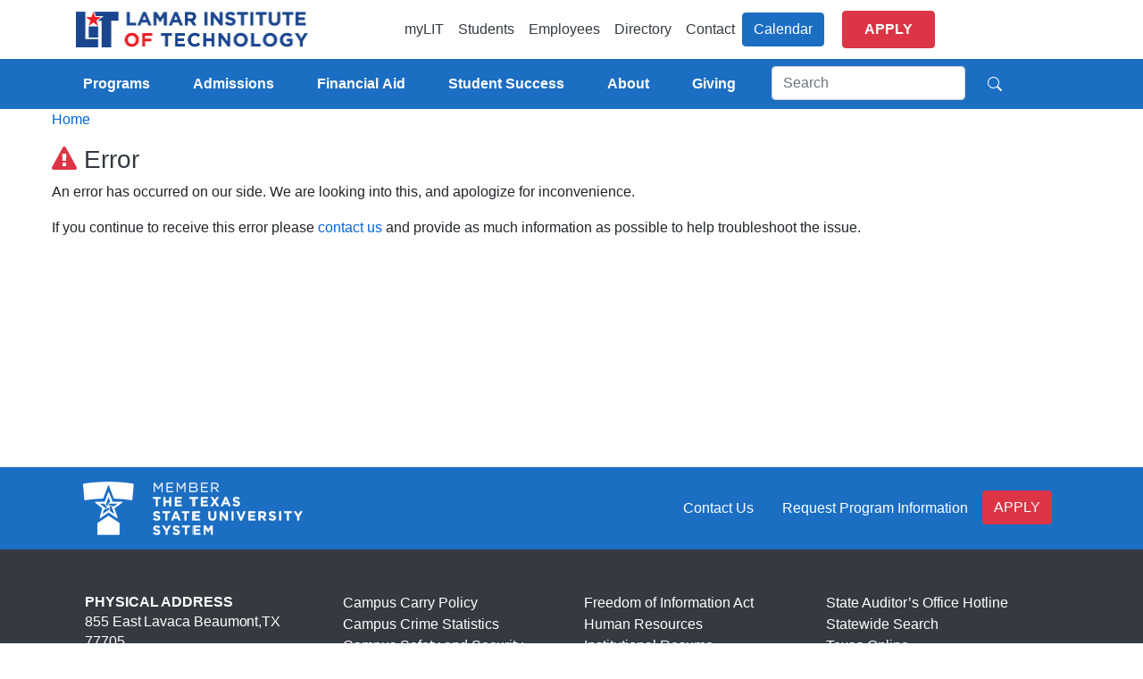

--- FILE ---
content_type: text/html; charset=utf-8
request_url: https://lit.edu/homepage/nknwankwo/ngozi-nwankwo
body_size: 5525
content:
<!DOCTYPE html>
<html lang="en">
<head>

    <meta charset="utf-8" />
    <meta http-equiv="x-ua-compatible" content="ie=edge">
    <meta name="viewport" content="width=device-width, initial-scale=1.0" />
    <title>Error </title>
    <!--stylesheets-->
    <link rel="stylesheet" href="/content/css/bootstrap.min.css" />
    <link rel="stylesheet" href="/content/css/custom.css">
    <link rel="stylesheet" href="/content/css/site-allscreens.css?06072021">
    
    <link rel="stylesheet" href="/content/css/font-awesome/css/font-awesome.min.css">

    <link rel="preconnect" href="https://fonts.gstatic.com">
    <link href="https://fonts.googleapis.com/css2?family=Raleway&display=swap" rel="stylesheet">

    <!-- Google Tag Manager -->
    
    <!-- End Google Tag Manager -->
    
</head>
<body>
    <!-- Test -->
    <!-- Google Tag Manager (noscript) -->
    
    <!-- End Google Tag Manager (noscript) -->
    <!--
        lg:
            logo, quick menu expanded, CTA
            main menu expanded, search
        md:
            logo, quick menu expanded, toggler
            toggler: CTA, main menu, search
        sm:
            logo, toggler
            toggler: CTA, quick menu, main menu, search
    -->

    <header>
        <nav class="navbar navbar-expand-md navbar-light">
            <div class="container">
                <a class="navbar-brand mx-auto" href="/">
                    <img style="min-width:230px; max-width: 260px;" src="/media/LIT/MediaLibrary/logo.png" class="img-fluid brand-logo-img" alt="Lamar Institute of Technology" />
                </a>
                <button class="navbar-toggler" type="button" data-toggle="collapse" data-target="#navbarSupportedContent" aria-controls="navbarSupportedContent" aria-expanded="false" aria-label="Toggle navigation">
                    <span class="navbar-toggler-icon"></span>
                </button>
                <div class="collapse navbar-collapse" id="navbarSupportedContent">
                    <div class="cta-menu cta-menu1 my-2 my-lg-0 mr-0 mr-lg-0 d-md-none">
                        <a href="/academic-calendar" class="btn btn-calendar btn-primary text-white my-2 my-sm-0 mr-3">Calendar</a>
                        <a href="https://www.applytexas.org/" class="btn btn-apply btn-danger text-white text-uppercase font-weight-bold my-2 my-sm-0 px-lg-4 py-lg-2">Apply</a>
                    </div>
                    <ul class="quick-menu navbar-nav mr-auto quickmenu1">
                        <li class="nav-item">
                            <a class="nav-link text-dark" href='https://my.lit.edu/'>myLIT</a>
                        </li>
                        <li class="nav-item">
                            <a class="nav-link text-dark" href='/information/current-students'>Students</a>
                        </li>
                        <li class="nav-item">
                            <a class="nav-link text-dark" href='/information/faculty-and-staff'>Employees</a>
                        </li>
                        <li class="nav-item">
                            <a class="nav-link text-dark" href='/directory'>Directory</a>
                        </li>
                        <li class="nav-item">
                            <a class="nav-link text-dark" href='/contact-us'>Contact</a>
                        </li>
                    </ul>
                    <div class="cta-menu cta-menu2 my-2 my-lg-0 mr-0 mr-lg-0 d-none d-lg-block">
                        <a href="/academic-calendar" class="btn btn-calendar btn-primary text-white my-2 my-sm-0 mr-3">Calendar</a>
                        <a href="https://www.applytexas.org/" class="btn btn-apply btn-danger text-white text-uppercase font-weight-bold my-2 my-sm-0 px-lg-4 py-lg-2">Apply</a>
                    </div>
                    <!--show on screens smaller than md-->
                    <div class="d-flex d-md-none flex-column-reverse flex-wrap menubar position-relative">
                        <form action="/site-search/" class="search1 google-lit-search form-inline my-2 my-lg-0">
                            <input id="q" name="q" class="search-input form-control mr-sm-2" type="search" placeholder="Search" aria-label="Search">
                            <button aria-label="Search" class="btn btn-primary">
                                <svg xmlns="http://www.w3.org/2000/svg" width="16" height="16" fill="currentColor" class="bi bi-search" viewBox="0 0 16 16">
                                    <path d="M11.742 10.344a6.5 6.5 0 1 0-1.397 1.398h-.001c.03.04.062.078.098.115l3.85 3.85a1 1 0 0 0 1.415-1.414l-3.85-3.85a1.007 1.007 0 0 0-.115-.1zM12 6.5a5.5 5.5 0 1 1-11 0 5.5 5.5 0 0 1 11 0z" />
                                </svg>
                            </button>
                        </form>
                        <ul class="navbar-nav navbar-nav-main mr-auto">
                            <li class="nav-item nav-item-main dropdown has-megamenu">
                                <a class="nav-link nav-link-main py-lg-3 p-md-2" href="/programs"><span>Programs</span></a>
                            </li>
                            <li class="nav-item nav-item-main dropdown has-megamenu">
                                <a class="nav-link nav-link-main py-lg-3 p-md-2" href="/admissions"><span>Admissions</span></a>
                            </li>
                            <li class="nav-item nav-item-main dropdown has-megamenu">
                                <a class="nav-link nav-link-main py-lg-3 p-md-2" href="/financial-aid"><span>Financial Aid</span></a>
                            </li>
                            <li class="nav-item nav-item-main dropdown has-megamenu">
                                <a class="nav-link nav-link-main py-lg-3 p-md-2" href="/student-success"><span>Student Success</span></a>
                            </li>
                            <li class="nav-item nav-item-main dropdown has-megamenu">
                                <a class="nav-link nav-link-main py-lg-3 p-md-2" href="/about"><span>About</span></a>
                            </li>
                            <li class="nav-item nav-item-main dropdown has-megamenu">
                                <a class="nav-link nav-link-main py-lg-3 p-md-2" href="/foundation"><span>Giving</span></a>
                            </li>
                        </ul>
                    </div>
                </div>
            </div>
        </nav>

        <nav class="navbar navbar-expand-lg navbar-light d-none d-md-block secondnavbar py-0">
            <div class="container">
                <button class="navbar-toggler" type="button" data-toggle="collapse" data-target="#navbarSupportedContent1" aria-controls="navbarSupportedContent" aria-expanded="false" aria-label="Toggle navigation">
                    <span class="navbar-toggler-icon"></span>
                </button>
                <div class="collapse navbar-collapse" id="navbarSupportedContent1">
                    <div class="d-flex flex-lg-row flex-md-column-reverse w-100 menubar position-relative">
                        <!--lg expanded, md toggler #1, sm no effect-->
                        <form action="/site-search/" class="google-lit-search form-inline my-2 my-lg-0 d-lg-none">
                            <input id="q" name="q" class="search-input form-control mr-sm-2 search2" type="search" placeholder="Search2" aria-label="Search">
                            <button aria-label="Search" class="btn btn-primary">
                                <svg xmlns="http://www.w3.org/2000/svg" width="16" height="16" fill="currentColor" class="bi bi-search" viewBox="0 0 16 16">
                                    <path d="M11.742 10.344a6.5 6.5 0 1 0-1.397 1.398h-.001c.03.04.062.078.098.115l3.85 3.85a1 1 0 0 0 1.415-1.414l-3.85-3.85a1.007 1.007 0 0 0-.115-.1zM12 6.5a5.5 5.5 0 1 1-11 0 5.5 5.5 0 0 1 11 0z" />
                                </svg>
                            </button>
                        </form>
                        <!--lg expanded, md toggler #2, sm no effect-->
                        <ul class="navbar-nav navbar-nav-main mr-auto">
                            <li class="nav-item nav-item-main dropdown has-megamenu">
                                <a class="nav-link nav-link-main py-lg-3 p-md-2" href="/programs"><span>Programs</span></a>
                            </li>
                            <li class="nav-item nav-item-main dropdown has-megamenu">
                                <a class="nav-link nav-link-main py-lg-3 p-md-2" href="/admissions"><span>Admissions</span></a>
                            </li>
                            <li class="nav-item nav-item-main dropdown has-megamenu">
                                <a class="nav-link nav-link-main py-lg-3 p-md-2" href="/financial-aid"><span>Financial Aid</span></a>
                            </li>
                            <li class="nav-item nav-item-main dropdown has-megamenu">
                                <a class="nav-link nav-link-main py-lg-3 p-md-2" href="/student-success"><span>Student Success</span></a>
                            </li>
                            <li class="nav-item nav-item-main dropdown has-megamenu">
                                <a class="nav-link nav-link-main py-lg-3 p-md-2" href="/about"><span>About</span></a>
                            </li>
                            <li class="nav-item nav-item-main dropdown has-megamenu">
                                <a class="nav-link nav-link-main py-lg-3 p-md-2" href="/foundation"><span>Giving</span></a>
                            </li>
                        </ul>
                        <!--lg expanded, md invisible, sm invisible-->
                        <form action="/site-search/" class="search3 google-lit-search form-inline my-2 my-lg-0 d-md-none d-lg-block mt-lg-2">
                            <input id="q" name="q" class="search-input form-control mr-sm-2" type="search" placeholder="Search" aria-label="Search">
                            <button aria-label="Search" class="btn btn-primary">
                                <svg xmlns="http://www.w3.org/2000/svg" width="16" height="16" fill="currentColor" class="bi bi-search" viewBox="0 0 16 16">
                                    <path d="M11.742 10.344a6.5 6.5 0 1 0-1.397 1.398h-.001c.03.04.062.078.098.115l3.85 3.85a1 1 0 0 0 1.415-1.414l-3.85-3.85a1.007 1.007 0 0 0-.115-.1zM12 6.5a5.5 5.5 0 1 1-11 0 5.5 5.5 0 0 1 11 0z" />
                                </svg>
                            </button>
                        </form>

                        <div class="cta-menu cta-menu3 my-2 my-lg-0 mr-0 mr-lg-0 d-lg-none">
                            <a href="/academic-calendar" class="btn btn-calendar btn-primary text-white my-2 my-sm-0 mr-3">Calendar</a>
                            <a href="https://www.applytexas.org/" class="btn btn-apply btn-danger text-white text-uppercase font-weight-bold my-2 my-sm-0 px-lg-4 py-lg-2">Apply</a>
                        </div>
                    </div>
                </div>
            </div>
        </nav>
    </header>

    <main role="main" class="pb-0">
        





<div class="mx-2 mx-md-5">
    <div class="row">
        <!--main content-->
        <div class="col-sm-12 col-lg-12">
            <div class="breadcrumbs-holder">
                <nav aria-label="You are here:">
                    <ul class="list-inline">
                        <li class="list-inline-item"><a href="/">Home</a></li>
                    </ul>
                </nav>
            </div>
            <div class="page-content">
                <h3 class="text-dark">
                    <span><i class="fa fa-exclamation-triangle text-danger"></i> Error</span>
                </h3>
                <h4 class="text-dark">
                </h4>

                <p>An error has occurred on our side. We are looking into this, and apologize for inconvenience.</p>
                <p>If you continue to receive this error please <a href="/contact-us">contact us</a> and provide as much information as possible to help troubleshoot the issue.</p>
            </div><!--end page-content-->
        </div>
    </div>
</div>


    </main>

    <footer class="border-top footer text-muted">
        <div class="footer-top row bg-primary py-3 mr-0">
            <div class="container">
                <div class="row  mr-0 xxh-100">
                    <div class="col-sm-12 col-md-3 col-lg-3">
                        <div class="footer-logo">
                            <a href="https://www.tsus.edu/">
                                <img src="/media/LIT/MediaLibrary/General/logo-footer.png?ext=.png" alt="TSUS logo">
                            </a>
                        </div>
                    </div>
                    <div class="col-sm-12 col-md-9 col-lg-9 my-auto">
                        <div class="d-flex flex-row-reverse">
                            <div class="">
                                <a href="https://www.applytexas.org/" class="btn btn-danger">APPLY</a>
                            </div>
                            <div class="">
                                <a href="/learn-more" class="nav-link">Request Program Information</a>
                            </div>
                            <div class="">
                                <a href="/contact-us" class="nav-link">Contact Us</a>
                            </div>
                        </div>
                    </div>
                </div>
            </div>
        </div>
        <div class="footer-main bg-dark pt-5">
            <div class="container">
                <div class="row mr-0">
                    <div class="col-sm-12 col-md-3 col-lg-3">
                        <div class="address-block mb-3">
                            <strong class="font-weight-bold text-uppercase">Physical Address</strong>
                            <address>
                                <a href="https://goo.gl/maps/ySVNoBbCutp" target="_blank">
                                    855 East Lavaca
                                    Beaumont,TX 77705
                                </a>
                            </address>
                        </div>
                        <div class="address-block mb-3">
                            <strong class="font-weight-bold text-uppercase">Mailing Address</strong>
                            <address>
                                PO Box 10043
                                Beaumont,TX 77710
                            </address>
                        </div>
                        <div class="address-block mb-3">
                            <strong class="font-weight-bold text-uppercase">Phone</strong>
                            <br>
                            <a href="tel:18009506989">1-800-950-6989</a><br>
                            <a href="tel:409880831">409-880-8321</a>
                            <!--TAG FIX-->
                            <script>
                                function fixTags() {
                                    // Remove information link
                                    const targetLink = document.querySelector(
                                        '.sidebar-sibling.text-dark.border-bottom.border-danger[href="/information"]'
                                    );
                                    if (targetLink) {
                                        targetLink.parentNode.removeChild(targetLink);
                                    }

                                    // Fix images without alt attributes
                                    const images = document.querySelectorAll("img:not([alt])");
                                    images.forEach((image) => {
                                        image.alt =
                                            "Lamar Institute of Technology - Community College - Texas State University System";
                                    });

                                    // Remove empty header tags
                                    const headers = document.querySelectorAll("h1, h2, h3, h4, h5, h6");
                                    headers.forEach((header) => {
                                        if (!header.textContent.trim()) {
                                            header.remove();
                                        }
                                    });
                                }

                                document.addEventListener("DOMContentLoaded", fixTags);
                            </script>
                        </div>
                        <div class="address-block mb-3">
                            <a href="https://jobs.lit.edu/" class="btn btn-primary">JOBS AT LIT</a>
                        </div>
                    </div>
                    <div class="col col-sm-12 col-md-9 col-lg-9">
                        <div class="row mr-0">
                            <div class="col">
                                <div class="footer-links">
                                    <a href="/information/campus-carry" aria-label="Visit Lamar Institute of Technology">Campus Carry Policy</a>
                                </div>
                                <div class="footer-links">
                                    <a href="/student-success/campus-safety/2024-annual-security-report" aria-label="Visit Lamar Institute of Technology">Campus Crime Statistics</a>
                                </div>
                                <div class="footer-links">
                                    <a href="/student-success/campus-safety" aria-label="Visit Lamar Institute of Technology">Campus Safety and Security</a>
                                </div>
                                <div class="footer-links">
                                    <a href="/about/compact-with-texans" aria-label="Visit Lamar Institute of Technology">Compact with Texans</a>
                                </div>
                                <div class="footer-links">
                                    <a href="/finance-and-operations/comprehensive-emergency-operations-plan" aria-label="Visit Lamar Institute of Technology">Comprehensive Emergency Operations Plan</a>
                                </div>
                                <div class="footer-links">
                                    <a href="/syllabi" aria-label="Visit Lamar Institute of Technology">Course and Faculty Information (HB 2504)</a>
                                </div>
                                <div class="footer-links">
                                    <a href="https://www.tsus.edu/offices/internal-audit/report-fraud.html" aria-label="Visit Lamar Institute of Technology">Fraud Reporting Hotline</a>
                                </div>
                            </div>
                            <div class="col">
                                <div class="footer-links">
                                    <a href="/information/freedom-of-information-act" aria-label="Visit Lamar Institute of Technology">Freedom of Information Act</a>
                                </div>
                                <div class="footer-links">
                                    <a href="/human-resources" aria-label="Visit Lamar Institute of Technology">Human Resources</a>
                                </div>
                                <div class="footer-links">
                                    <a href="https://apps.highered.texas.gov/resumes/" aria-label="Visit Lamar Institute of Technology">Institutional Resume</a>
                                </div>
                                <div class="footer-links">
                                    <a href="/information/mental-health-resources" aria-label="Visit Lamar Institute of Technology">Mental Health Resources</a>
                                </div>
                                <div class="footer-links">
                                    <a href="/privacy" aria-label="Visit Lamar Institute of Technology">Privacy</a>
                                </div>
                                <div class="footer-links">
                                    <a href="/student-success/title-ix" aria-label="Visit Lamar Institute of Technology">Sexual Misconduct (Title IX)</a>
                                </div>
                            </div>
                            <div class="col">
                                <div class="footer-links">
                                    <a href="https://sao.fraud.texas.gov/" aria-label="Visit Lamar Institute of Technology">State Auditor’s Office Hotline</a>
                                </div>
                                <div class="footer-links">
                                    <a href="https://www.tsl.texas.gov/" aria-label="Visit Lamar Institute of Technology">Statewide Search</a>
                                </div>
                                <div class="footer-links">
                                    <a href="https://texas.gov" aria-label="Visit Lamar Institute of Technology">Texas Online</a>
                                </div>
                                <div class="footer-links">
                                    <a href="https://veterans.portal.texas.gov/" aria-label="Visit Lamar Institute of Technology">Texas Veterans Portal</a>
                                </div>
                                <div class="footer-links">
                                    <a href="http://www.tsus.edu/" aria-label="Visit Lamar Institute of Technology">The Texas State University System</a>
                                </div>
                                <div class="footer-links">
                                    <a href="/information/web-accessibility" aria-label="Visit Lamar Institute of Technology">Web Accessibility</a>
                                </div>
                                <div class="footer-links">
                                    <a href="http://www.texastransparency.org/" aria-label="Visit Lamar Institute of Technology">Where the Money Goes</a>
                                </div>
                            </div>
                        </div>
                        <div class="d-flex flex-row social-networks align-items-center mb-3">
                            <div class="p-2 mr-3">
                                <a href="https://www.facebook.com/LamarInstituteofTechnology" target="_blank" aria-label="Visit Lamar Institute of Technology">
                                    <span><i class="fa-brands fa-facebook-f"></i></span>
                                </a>
                            </div>
                            <div class="p-2 mr-3">
                                <a href="https://twitter.com/LITBMT" target="_blank" aria-label="Visit Lamar Institute of Technology">
                                    <span><i class="fa-brands fa-x-twitter"></i></span>
                                </a>
                            </div>
                            <div class="p-2 mr-3">
                                <a href="https://www.instagram.com/lit_bmt/?hl=en" target="_blank" aria-label="Visit Lamar Institute of Technology">
                                    <span><i class="fa-brands fa-instagram"></i></span>
                                </a>
                            </div>
                            <div class="p-2 mr-3">
                                <a href="https://www.youtube.com/channel/UCoVzDqORR2ekp6VLFczKh6g" target="_blank" aria-label="Visit Lamar Institute of Technology">
                                    <span><i class="fa-brands fa-youtube"></i></span>
                                </a>
                            </div>
                        </div>
                        <div class="copyright">
                            <p>© 2024, Lamar Institute of Technology. All Rights Reserved.</p>
                        </div>
                    </div>
                </div>
            </div>
        </div>
    </footer>


    <script src="/scripts/jquery.min.js"></script>
    <script src="/scripts/bootstrap.bundle.min.js"></script>
    <script src="/scripts/site.js"></script>

    
    <!--start google site search-->
    <script>
        (function () {
            var cx = '016769998841081181076:wzy8shwplku';
            var gcse = document.createElement('script');
            gcse.type = 'text/javascript';
            gcse.async = true;
            gcse.src = 'https://cse.google.com/cse.js?cx=' + cx;
            var s = document.getElementsByTagName('script')[0];
            s.parentNode.insertBefore(gcse, s);
        })();
    </script>
    <!--start popular queries-->
    
    <script src="https://cse.google.com/query_renderer.js"></script>
    <!-- Removing Popular Queries because the API URL is missing, returning 404
    <script src="https://cse.google.com/api/016769998841081181076:wzy8shwplku/popularqueryjs?view=overall&callback=(new+PopularQueryRenderer(document.getElementById(%22q%22))).render"></script>-->
    <!--end popular queries-->
    <!--end google site search-->
    <!-- DO NOT EDIT BELOW THIS LINE -->
    <!-- AdmitHub Web Chat -->
    
    <!-- DO NOT EDIT ABOVE THIS LINE -->
</body>
</html>


--- FILE ---
content_type: text/css
request_url: https://lit.edu/content/css/custom.css
body_size: 3380
content:
/*********************** RESPONSIVE TABLES SIDE BY SIDE ********************************/
* {
    box-sizing: border-box;
}

.row {
    margin-left: -5px;
    margin-right: -5px;
}

.column {
    float: left;
    width: 50%;
    padding: 5px;
}

/* Clearfix (clear floats) */
.row::after {
    content: "";
    clear: both;
    display: table;
}

table {
    border-collapse: collapse;
    border-spacing: 0;
    width: 100%;
    border: 1px solid #ddd;
}

th, td {
    text-align: left;
    padding: 16px;
}

th {
    text-align: center;
    background-color: #1b6ec2;
    color: #ffffff;
}

th {
    background-color: #1b6ec2;
    color: #ffffff;
}

tr:nth-child(even) {
    background-color: #f2f2f2;
}

.no_bottom_margin {
    margin-bottom: 0px;
}

.text_center {
    text-align: center;
}

.text_left {
    text-align: left;
}

/* Don't have to use razor syntax within css file */
@media screen and (max-width: 1450px) {
    .column {
        width: 100%;
    }
}
/******************************************************************** END RESPONSIVE TABLES ***********************************************/

/*** Navbar container ****/
nav .container {
    /*display: block ruby !important;*/
    display: -webkit-box !important;
}

div.hero-image-wrapper {
    width: 100%;
    padding-bottom: 27.51%;
    position: relative;
    top: 0;
    left: 0;
}

img.hero-image {
    width: 100%;
    height: auto;
    /*position: absolute;*/
    /*aspect-ratio: attr(width) / attr(height);*/
}

/*
img.brand-logo-img{
    width:100%;
    height:auto;
}*/

.megamenu {
    border-top-left-radius: 0;
    border-top-right-radius: 0;
}

.nav-link-main {
    border-top-left-radius: 6px;
    border-top-right-radius: 6px;
    font-weight: bold;
    font-family: "Montserrat", "Helvetica Neue", Helvetica, Roboto, Arial, sans-serif;
}

.navbar .navbar-toggler {
    position: absolute;
    right: 15px;
    top: 12px;
}

.menubar > ul.navbar-nav > li > a {
    display: inline-block;
}

.megamenu-toggle {
    display: inline-block;
    /*float:right;*/
    color: #ffffff;
    margin: 10px 0 0 0;
    background: #1b6ec2;
    width: 20px;
    height: 20px;
    /*border-radius: 10px;*/
    border: #eee solid 1px;
    font-size: 14px;
    padding: 0;
    text-align: center;
    cursor: pointer;
    vertical-align: middle;
}

    .megamenu-toggle:hover {
        background: #333;
        color: #fff;
    }

.navbar .megamenu .col-megamenu h6.title {
    text-transform: uppercase;
    margin-bottom: 1.3rem;
}

li.megamenu-navitem {
    /*float:left;*/ /*red underline should not span the entire width of column*/
}

/*.navbar .megamenu .col-megamenu ul.list-unstyled li a {*/
.megamenu-navitem a {
    /*color: #656565;*/
    /*margin-bottom: 0.2rem;*/
    padding: 0.2rem 0 0;
    text-decoration: none;
    transition: all 0.3s ease-in-out 0s;
    /*border-bottom: 3px solid #dc3545;*/
    /*background-color: transparent;*/
    /*display: inline-block;*/
}

    /*.navbar .megamenu .col-megamenu ul.list-unstyled li a:hover {*/
    /*dropdown list item*/
    .megamenu-navitem a:hover {
        color: #FFF;
        background: none;
    }

.megamenu-navlinktext {
    padding-bottom: 0.2em;
    border-bottom: 3px solid rgb(255 255 255 / 0%);
}

    .megamenu-navlinktext:hover {
        border-color: #ed1c24;
    }

.navbar-light .navbar-nav .nav-link {
    position: relative;
}

    .navbar-light .navbar-nav .nav-link:hover:before {
        opacity: 1;
    }


/*.navbar-light .navbar-nav .nav-link:before {
        transition: bottom 0.3s ease-in-out;
        content: '';
        position: absolute;
        bottom: 6px;
        left: 6px;
        right: 6px;
        background: #ed1c24;
        height: 3px;
        opacity: 0;
    }*/

.navbar .has-megamenu .dropdown-menu {
    background: #181643;
}

.navbar .megamenu .col-megamenu h6.title, .navbar .megamenu .col-megamenu ul.list-unstyled li a {
    color: #FFF;
}

/*.show-lg {
    display: block;
}

.show-md {
    display: none;
}*/

#alertPlaceholder{
    text-align: center;
}



/*google site search fix*/
input.gsc-input {
    line-height: 1.2;
    box-sizing: content-box;
    font-size: .9em;
}

.gsc-search-button {
    line-height: 1.2;
    box-sizing: content-box;
}

.card {
    height: 100%;
    border: 1px solid #cccccc;
}

.col-sm-12.col-lg-6 {
    margin-bottom: 20px;
}

/** Dental Hygiene Application*/
/* Make general application instructions scrollable*/
#alliedHealthApplication .card,
#generalApplicationInstructions .card {
    margin-bottom: 25px;
}

#alliedHealthApplication input,
#generalApplicationInstructions input,
#alliedHealthApplication select,
#generalApplicationInstructions select {
    margin-bottom: 15px;
}

#alliedHealthApplication .card-header {
    font-weight: bold;
    background-color: #1b6ec2;
    color: white;
}

#generalApplicationInstructions div.card-body {
    height: 400px !important;
    overflow: auto !important;
}

#alliedHealthApplication fieldset {
    border: 3px solid black !important;
    margin-bottom: 25px;
}

#scrollableApplicantInstructions {
    overflow: scroll;
}

#alliedHealthApplication,
#contact,
#showApplicantInstructionsLink {
    display: none;
}

#SameAsPrimaryDiv {
    position: relative;
    display: flex;
}

    #SameAsPrimaryDiv > label {
        position: relative;
        float: left;
        width: 70% !important;
    }

#SameAsPrimary {
    font-size: 0.4em;
    position: relative;
    float: right;
    width: 5%
}

input.larger {
    transform: scale(1.5);
}

#appInstructionsAckDiv {
    padding-left: 15px;
}

#programErrorsDiv,
#MA_Error_Div {
    text-align: left;
    font-weight: bold;
    margin-bottom: 40px;
    padding-left: 25px;
    color: #ff0000;
}

.hideElement {
    display: none;
}

#addressDiv {
    display: flex;
    flex-wrap: wrap;
}

#emailDiv {
    display: inline-block;
}

#LITEmail {
    float: left;
}

#PersonalEmail {
    float: right;
}

button#addCollegeButton,
button#removeCollegeButton {
    margin-bottom: 20px;
    width: 100%;
}

/****** FOR TLC PAGE **********/
#TLC_CardContainer {
    display: inline-flex;
    flex-wrap: wrap;
    width: 100%;
    /** Make single column view **/
    align-items: center;
    flex-flow: column;
}

#TLC_CardContainer .card {
    width:75%; /* 45 with multiple columns; 100% with single column */
    height: 100%;
    border: 1px solid #cccccc;
    margin-right: 2%;
    margin-top: 3%;
    box-shadow: 5px 5px 5px #ccc;
}

#TLC_CardContainer .card-title {
    margin-bottom: 0.75rem;
    text-align: center;
    font-weight: 700;
    font-size: 1.2em;
    padding: 10px 0px;
    background-color: #1b6ec2;
    color: white;
}

#TLC_CardContainer > .card-img,
#TLC_CardContainer > .card-img-bottom,
#TLC_CardContainer > .card-img-top {
    /* flex-shrink: 0; */
    /* width: 200px !important; */
}

.topDivCards{
    width: 24%;
    margin-right: 1%;
}

.pros-content-text{
    position: relative;
    float: left;
    width: 100%;
}

.topProsCardButtons{
    margin-bottom: 5%;
}

.qr_learn_more{
    width: 55%;
    max-width: 140px;
}

.links1,.links2{
    position: relative;
    display:inline-block;
}
.links1{
    float:left;
    width:80%;
}
.links2{
    float:right;
    width:20%;
}

@media only screen and (max-width:1025px) {
    #TLC_CardContainer .card {
        width: 100%;
    }
}
    /******************END TLC CUSTOM STYLES****************/

    /****************** ACADEMIC CALENDAR ******************/
.calendar-item-date-month-day > time.badge{
    border-radius:15px;
}

.calendar-item-date-description {
    background-color: #f7f7f747;
}
/*******************END ACADEMIC CALENDAR***************/
/* RESPONSIVE CSS **/
@media only screen and (max-width: 991px) {
    ul .quick-menu {
            margin-bottom: 1em;
        }

            ul.quick-menu.navbar-nav {
                -ms-flex-direction: row;
            -webkit-flex-direction: row;
            flex-direction: row;
            -ms-flex-wrap: wrap;
            -webkit-flex-wrap: wrap;
            flex-wrap: wrap;
            }

                ul.quick-menu.navbar-nav > li {
                    margin-right: 3em;
                }

        .search-input {
            max-width: 75%;
            margin-right: 1em;
        }

        #navbarSupportedContent {
            margin-left: -1rem;
            margin-right: -1rem;
            padding-left: 1em;
            /*background-color: #eeeeee;*/
        }

        #sameAsPrimaryText {
            width: 40% !important;
        }

        /* shorten width of top links if width < 991px */
        .navbar-nav {
            width: 70% !important;
        }
    }

    @media only screen and (max-width: 991px) {
        a.nav-link-main {
            font-size: 22px;
        }
    }

    /** Show Primary and Mailing Address full width */
    @media only screen and (max-width: 1080px) {
        #primaryAddress {
            width: 100% !important;
        }

        #mailingAddress {
            width: 100% !important;
        }
    }

    @media only screen and (max-width: 576px) {
        .sidehero-button-wrapper {
            margin-top: 10px !important;
        }
    }

    /** Adjust same as primary address text for smaller screens */
    @media only screen and (max-width: 500px) {
        #sameAsPrimaryText {
            width: 80% !important;
        }

        body > * {
            font-size: 0.85em !important;
        }
    }

    @media only screen and (max-width: 380px) {
        #sameAsPrimaryText {
            width: 90% !important;
        }
    }

    /* 868px */
    @media only screen and (min-width: 745px) and (max-width: 991px) {
        #navbarSupportedContent1 {
            margin-left: -1.5rem;
            margin-right: -1rem;
            padding-left: 1em;
            background-color: #eeeeee;
        }

        #navbarSupportedContent {
            /*margin-right: 0;*/
        }

        .quick-menu {
            background-color: #ffffff;
            margin: 0;
            margin-left: -3em;
        }

        .secondnavbar {
            position: inherit;
            /* background: none !important; */
        }

        /*.navbar-light .navbar-nav .nav-link {
        font-size: 14px;
    }*/

        .navbar-brand img {
            max-width: 112px !important;
        }

        .navbar-expand-md .container {
            /*max-width: 768px;
        padding-right: 56px;
        padding-left: 0;*/
        }

        /*a.btn.btn-outline-primary.my-2.my-sm-0.mr-3 {*/
        a.btn-calendar {
            margin-right: 0.5rem !important;
        }

        /*a.btn.btn-outline-danger {*/
        a.btn-apply {
            margin-right: 8px;
        }


        /*a.btn-calendar,a.btn-apply{
        display: none;
    }*/
    }

    @media all and (max-width: 991px) {
        .nav-link-main {
            margin-right: 1em;
            color: #1b6ec2 !important;
            background-color: none;
        }

        .megamenu-toggle {
            float: right;
        }

        .brand-logo-img {
            margin-right: 3em;
        }

        .navbar-nav .dropdown-menu {
            padding: 1.5rem;
        }

        .col-megamenu {
            margin-bottom: 1rem;
        }


        /*.show-lg {
        display: none;
    }

    .show-md {
        display: block;
    }*/
    }

    @media all and (min-width: 992px) {
        a.nav-link-main {
            color: #ffffff !important;
        }

        .secondnavbar {
            background-color: #1b6ec2; /*blue*/
        }

        .nav-link-main:focus, .nav-link-main:hover {
            /*color: #fff !important;*/
            /*background-color: #ed1c24 !important;*/ /*red*/
            /*background-color: #3173b5 !important;*/ /*blue*/
            background-color: #181643 !important; /*dark blue*/
            /*border-color: #3173b5 !important;
        border-radius: .25rem*/
        }

        .megamenu-toggle {
            display: none;
        }

        .has-megamenu > .dropdown-menu {
            top: 130%;
            transition: all 0.3s ease-in-out 0s;
            visibility: hidden;
            opacity: 0;
            display: block;
        }

        .dropdown:hover > .dropdown-menu {
            /* display: block;*/
            top: 100%;
            visibility: visible;
            opacity: 1;
        }

        .navbar .has-megamenu {
            position: static !important;
        }

        .navbar .megamenu {
            left: 0;
            right: 0;
            width: 100%;
            padding: 20px;
        }
    }


    @media only screen and (min-width: 1199px) {
        .brand-logo-img {
            margin-right: 5em;
        }

        .nav-item-main {
            margin-right: 2em;
        }
    }


--- FILE ---
content_type: text/css
request_url: https://lit.edu/content/css/site-allscreens.css?06072021
body_size: 2794
content:

body {
    /*min-height: 2000px;
    padding-top: 109px;*/ /*required for fixed navbar*/
}


video {
    width: 100%;
    height: auto;
}

/* Provide sufficient contrast against white background */
a {
    color: #0366d6;
}


.border-top {
    border-top: 1px solid #e5e5e5;
}

.border-bottom {
    border-bottom: 1px solid #e5e5e5;
}

.box-shadow {
    box-shadow: 0 .25rem .75rem rgba(0, 0, 0, .05);
}

/* Sticky footer styles
-------------------------------------------------- */
html {
    position: relative;
    min-height: 100%;
}

body {
    /*font-family: "Montserrat", "Helvetica Neue", Helvetica, Roboto, Arial, sans-serif;*/
    margin-bottom: 400px; /* Margin bottom by footer height */
}

.footer {
    position: absolute;
    bottom: 0;
    width: 100%;
    height: 400px; /* Set the fixed height of the footer here */
    /*line-height: 400px;*/ /* Vertically center the text there */
    background-color: #f5f5f5;
}

.address-block{
    line-height: 1.4em !important;
}

/*COPIED OVER START*/
main {
    min-height: 400px;
}

.transparent:hover {
    opacity: 1.0;
}

.transparent-4 {
    opacity: 0.4;
}

.transparent-6 {
    opacity: 0.6;
}

.transparent-8 {
    opacity: 0.8;
}

.validation-summary-errors {
    color: orangered;
}

.field-validation-error {
    color: orangered;
}


/*social media icons in footer*/

.address-block {
    line-height: 1em;
    color: white;
}

.social-networks {
    font-size: inherit;
    line-height: 1em;
}

.social-networks a {
    margin: 0px;
    padding: 0px;
}

.social-networks .social-network-image {
    height: 20px;
    width: 20px;
}

.top-alert {
    color: #ed1c24;
    background-color: yellow;
    border: solid 0px yellow;
    text-align: center;
    width: 100%;
}

.page-content .data-rows .row {
    margin-bottom: 2px;
    border-bottom: solid 1px #000;
}

.page-content .header-row {
    background-color: #ececf0;
    border-top: solid 1px #000;
    border-bottom: solid 1px #000;
}

.page-content .row:nth-child(2n+1) {
}

.topalert {
    background-color: #6CC04A;
    color: white;
    margin-bottom:0;
}

/*COPIED OVER END*/

/*hide dropdown arrow on top menu*/
/*.caret-off::before {
    display: none;
}

.caret-off::after {
    display: none;
}*/

.full-row {
    width: 100vw;
    position: relative;
    margin-left: -50vw;
    left: 50%;
}

    .full-row .col {
        margin: 0;
        padding: 0;
    }

.sidebar {
    background-color: #ececf0;
}

a.sidebar-child:hover, a.sidebar-sibling:hover {
    text-decoration: none;
}


.hero-section {
    /*margin-top:-1rem;*/
    position: relative; /*as parent*/
    /*min-height: 400px; */
    /*max-height:300px;*/
    /*height:580px;*/
    /*overflow:hidden;*/
    /*height: 50%;*/
}

.hero-image {
    /*object-fit:contain;*/
}

.hero-cta-section {
    /*text-align: center;*/
    position: absolute;
    top: 45%;
    left: 15%;
    background-color: #181643;
    /*transform: translate(-50%, -50%);*/
    color: white;
    border-radius: .25rem;
}

.hero-button-wrapper {
    background:none;
}

.hero-title {
    color: white;
    font-weight: bold;
    font-size: 2em;
    display: block;
}

.hero-link {
    white-space: normal;
}

.pros-card {
    background-color: #fff;
    padding: 2.5rem 2rem 0;
    margin: 0 auto;
    margin-bottom: 2%;
}

    .pros-title {
        display: block;
        line-height: 1;
        font-weight: 500;
        
        /* additions 6_16_2023 */
        float:left;
        width:100%;
    }

.bg-LIT {
    background-color: #181643;
}

.programs-row {
    color: white;
}

.prog-card {
    min-height:465px;
}

.dept-img-frame,.prog-img-frame {
    max-height: 300px;
    max-width:300px;
}

.card .img-holder {
    padding-bottom: 53%;
    position: relative;
    background-size: cover;
    background-repeat: no-repeat;
    background-position: 50% 50%;
    min-height: 15rem;
}

.cal-item-text, .news-item-text {
    font-size: 1.2em;
}

.footer {
    background-color: #333;
}

.footer-top a {
    color: white;
}

.footer-main a {
    color: white;
}

.footer-links a {
    margin-bottom: .8em;
}

    .footer-links a:hover {
        text-decoration: underline;
        text-decoration-color: #ed1c24;
    }


.address-block {
    margin-bottom: 2rem;
    letter-spacing: -.07px;
}

@media screen and (min-width: 40em) {
    .address-block {
        margin-bottom: 3rem;
    }
}

.address-block .button {
    margin-bottom: 0;
}

@media screen and (min-width: 64em) {
    .address-block .button {
        margin-top: 1.4rem;
        padding-left: 3.5rem;
        padding-right: 3.5rem;
    }
}

.address-block a {
    /*border-color: currentColor;*/
}

.social-networks {
    display: flex;
    font-size: 2rem;
    margin-bottom: .6rem;
}

@media screen and (min-width: 40em) {
    .social-networks {
        margin-bottom: 2rem;
    }
}

@media screen and (min-width: 75em) {
    .social-networks {
        margin-bottom: 4rem;
    }
}

.social-networks li {
    margin-right: 20px;
}

.social-networks a {
    color: #fff;
    border: 0;
}

    .social-networks a:hover {
        color: #ed1c24;
    }

address {
    font-style: normal;
}

time.icon {
    font-size: .6em; /* change icon size */
    display: block;
    position: relative;
    width: 7em;
    height: 7em;
    background-color: #fff;
    border-radius: 0.6em;
    box-shadow: 0 1px 0 #bdbdbd, 0 2px 0 #fff, 0 3px 0 #bdbdbd, 0 4px 0 #fff, 0 5px 0 #bdbdbd, 0 0 0 1px #bdbdbd;
    overflow: hidden;
}

    time.icon * {
        display: block;
        width: 100%;
        font-size: 1em;
        font-weight: bold;
        font-style: normal;
        text-align: center;
    }

    time.icon strong {
        position: absolute;
        top: 0;
        padding: 0.4em 0;
        color: #fff;
        background-color: #1b6ec2;
        border-bottom: 1px dashed #1b6ec2;
        box-shadow: 0 2px 0 #1b6ec2;
    }

    time.icon em {
        position: absolute;
        bottom: 0.3em;
        color: #1b6ec2;
    }
    time.icon span {
        font-size: 2.8em;
        letter-spacing: -0.05em;
        padding-top: 0.8em;
        color: #2f2f2f;
    }

/****************************************************************************************/

/*Extra small devices (portrait phones, less than 576px)*/
/*No media query for `xs` since this is the default in Bootstrap*/

/*Small devices (landscape phones, 576px and up)*/
@media (min-width: 576px) {
    .wts-card {
        min-height: 175px;
    }
}

/*Medium devices (tablets, 768px and up)*/
@media (min-width: 768px) {
    .wts-card {
        min-height: 200px;
    }
}

/*Large devices (desktops, 992px and up)*/
@media (min-width: 992px) {
    .topalert-heading {
        font-size: 1.5em;
        font-weight: bold;
    }

    .topalert-text {
        font-size: 1.4em;
        font-weight: normal;
    }

    .hero-link {
        font-size: 1.3em;
    }

    .pros-list {
        display: flex;
        align-items: center;
        justify-content: center;
        text-align: center;
    }

    .pros-card {
        height: 20em; /* 12em */
        max-width: 350px;

        position: relative;
    }

    .pros-title {
        font-size: 2rem;
        letter-spacing: 1.8px;
    }

    .cta-section {
        /*padding-top: 4em;*/
    }

    .prog-page-card {
        min-height: 240px;
    }

    .dept-page-degree-card {
        min-height: 310px;
    }

    .dept-page-card {
        min-height: 240px;
    }
}

/*Extra large devices (large desktops, 1200px and up)*/
@media (min-width: 1200px) {
}
/****************************************************************************************/

/*Extra small devices (portrait phones, less than 576px)*/
@media (max-width: 575.98px) {
    .hero-image-wrapper {
    }
    .hero-button-wrapper {
        left: 10px;
        top: 50px;
    }
    .hero-cta-section {
        top: 18%;
        left: 2%;
    }

    .hero-image-wrapper {
        /*height: 143px;*/
    }

    .pros-col {
        padding-right: 0;
        padding-left: 0;
    }
}

/*Small devices (landscape phones, less than 768px)*/
@media (max-width: 767.98px) {
    .wts-card {
        margin-bottom:10px;
    }
}

/*Medium devices (tablets, less than 992px)*/
@media (max-width: 991.98px) {
    
}

/*Large devices (desktops, less than 1200px)*/
@media (max-width: 1199.98px) {
    
}

/*Extra large devices (large desktops)*/
/*No media query since the extra-large breakpoint has no upper bound on its width*/

/****************************************************************************************/

/*Extra small devices (portrait phones, less than 576px)*/
@media only screen and (max-width: 575.98px) {
}

/*Small devices (landscape phones, 576px and up)*/
@media only screen and (min-width: 576px) and (max-width: 767.98px) {
    .topalert-heading {
        font-size: .8em;
        font-weight: bold;
        line-height: 1.0;
    }

    .topalert-text {
        font-size: .7em;
        font-weight: normal;
        line-height: 1.0;
        margin-bottom: 0;
    }

    .hero-title {
        font-size: 12px;
        padding: 5px;
    }

    .hero-link {
        font-size: 11px;
        /*padding: 0;*/
        margin-left: 5px;
        margin-bottom: 5px;
    }

    .hero-cta-section {
        background: none;
        top: 7%;
        left: 2%;
    }

    .hero-button-wrapper {
        left: 80px;
        top: 150px;
    }

    .pros-card {
        /*height: 7em;*/
        padding: 5px 30px;
        max-width: 100%;
    }

    .pros-title {
        font-size: .8rem;
        letter-spacing: 1.1px;
    }

    /*.dept-page-card {
        min-height: 0px;
    }*/

    .cta-section {
        font-size: 1em;
    }

        .cta-section h2 {
            font-size: 1.2em;
        }
}

/*Medium devices (tablets, 768px and up)*/
@media only screen and (min-width: 768px) and (max-width: 991.98px) {
    .cta-section {
        /*margin-top: 2em;
        padding-top: 1em;*/
    }

    .hero-cta-section {
        left:10%;
    }

    .hero-button-wrapper {
        left: 50px;
        top: 150px;
    }

    .transparent-4, .transparent-6, .transparent-8 {
        opacity: 1.0;
    }
    .pros-col {
        padding-left: 0px;
        padding-right:0px;
    }
    .pros-card {
        min-height: 215px;
    }
    .pros-title {
        font-size: 1.3rem;
        letter-spacing: 1.4px;
    }
}


/*Large devices (desktops, 992px and up)*/
@media only screen and (min-width: 992px) and (max-width: 1199.98px) {
    .hero-image-wrapper {
        height: 412px;
        overflow: hidden;
    }

    .hero-button-wrapper {
        left: 120px;
        top: 200px;
    }
}

/*Extra large devices (large desktops, 1200px and up)*/
@media only screen and (min-width: 1200px) {
    .hero-image-wrapper {
        height: 550px;
        overflow: hidden;
    }
    .hero-button-wrapper {
        left: 260px;
        top: 290px;
    }
}
/****************************************************************************************/


--- FILE ---
content_type: application/x-javascript
request_url: https://lit.edu/scripts/site.js
body_size: 1954
content:
// Please see documentation at https://docs.microsoft.com/aspnet/core/client-side/bundling-and-minification
// for details on configuring this project to bundle and minify static web assets.

$(window).resize(function () {
    if (isScreenSmall() || isScreenExtraSmall()) {
        if ($('.sidebar').length) {
            var options = '';
            $('.sidebar').children().each(function (index) {
                options += '<option>' + $(this).text() + '</option>';
            });
            var select = '<select>' + options + '</select>';
            console.log(select);
        }
    }
});

function updateMenu() {
    if (isScreenExtraSmall() || isScreenSmall()) {
        //alert('small screen');

        //move quick menu inside site menu
        var quickMenu = document.getElementById('quickMenu');
        var siteMenu = document.getElementById('siteMenu');
        siteMenu.prepend(quickMenu);

        //move site logo beside the menu button
        var siteLogoLink = document.getElementById('siteLogoLink');
        var siteMenuNavbar = document.getElementById('siteMenuNavbar');
        //var sitemenuContainer = document.getElementById('sitemenuContainer');
        //siteMenuNavbar.classList.add('d-inline');
        siteMenuNavbar.append(siteLogoLink);

        //remove primary background color from site menu
        var siteMenuNavbar = document.getElementById('siteMenuNavbar');
        siteMenuNavbar.classList.remove("bg-primary");

        //add light background color for site menu
        var menuList = document.getElementById('menuList');
        menuList.classList.add("bg-light");

        //update from color and padding for main menu links
        var menuItems = document.getElementsByClassName('nav-link');
        [].forEach.call(menuItems, function(item) {
            item.classList.remove("text-white")
            item.classList.add("text-dark")
            item.classList.add("pl-4")
        });


        //hide cta menu
        var ctaMenu = document.getElementById('ctaMenu');
        ctaMenu.style.display = 'none';

    }
    else {
        //alert('medium or large screen');
        //move quick menu back to top
        var header = document.getElementsByTagName('header')[0];
        var quickMenu = document.getElementById('quickMenu');
        header.prepend(quickMenu);

        var ctaMenu = document.getElementById('ctaMenu');
        quickMenu.after(ctaMenu);

        //remove logo beside the menu button
        var siteLogoLink = document.getElementById('siteLogoLink');
        ctaMenu.append(siteLogoLink);

        //add primary background color for site menu
        var siteMenuNavbar = document.getElementById('siteMenuNavbar');
        siteMenuNavbar.classList.add("bg-primary");

        //remove light background color for site menu
        var menuList = document.getElementById('menuList');
        menuList.classList.remove("bg-light");

        //update from color and padding for main menu links
        var menuItems = document.getElementsByClassName('nav-link');
        [].forEach.call(menuItems, function (item) {
            item.classList.remove("text-dark")
            item.classList.add("text-white")
            item.classList.remove("pl-4")
        });
    }
}

$(document).scroll(function () {
    var y = $(this).scrollTop();
    if (y > 800) {
        $('.aspen-badge').show()
    } else {
        $('.aspen-badge').hide();
    }
});

// Write your Javascript code.
$(function () {
    $('label.required').after('<i class="glyphicon glyphicon-asterisk btn-xs field-validation-error"></i>');


    if (isScreenLarge() || isScreenExtraLarge()) {
        //main link dark blue on megamenu mouseover
        $('.megamenu').mouseover(function () {
            var navLinkMain = $(this).prevAll('.nav-link-main').first();
            navLinkMain.css('background-color', '#181643')//dark blue
            navLinkMain.css('color', '#ffffff !important');
        });

        //main link back to light blue on megamenu mouseout
        $('.megamenu').mouseout(function () {
            var navLinkMain = $(this).prevAll('.nav-link-main').first();
            navLinkMain.css('background-color', '#1b6ec2')//light blue
            navLinkMain.css('color', 'rgba(0,0,0,.5) !important');
        });
    }

    //////////////////////// Prevent closing from click inside dropdown
    $(document).on('click', '.dropdown-menu', function (e) {
        e.stopPropagation();
    });

    //updateMenu();

    //top menu hover dropdowns
    //$('body').on('mouseenter mouseleave', '.dropdown', toggleDropdown);
});

//sitewide alertbox
function showAlertBox(topAlertHeading, topAlertText, topAlertUrl) {
    var topAlertHtml = '<div id="topAlertBox" name="topAlertBox" class="alert alert-success alert-dismissible topalert" role="alert">' +
        '<div class="topalert-heading">' + topAlertHeading + '</div>' +
        '<p class="topalert-text">' + topAlertText;
    if (topAlertUrl.length > 0) {
        topAlertHtml += '<span>&nbsp;&nbsp;<a href="' + topAlertUrl + '">More Info</a></span>';
    }
    topAlertHtml += '</p>' +
        '<button id="topAlertCloser" type="button" class="close" data-dismiss="alert" aria-label="Close">' +
        '<span aria-hidden="true">&times;</span>' +
        '</button>' +
        '</div>';

    var alertPlaceholder = document.getElementById('alertPlaceholder');
    if (alertPlaceholder === null) {
        /*top alert turned off, do nothing*/
    }
    else {
        $(alertPlaceholder).append(topAlertHtml);
        $('#topAlertCloser').on('click', function () {
            localStorage.setItem('_topAlertDismissed_', 'true');
        });
    }
}

//site menu hover dropdowns
function toggleDropdown(e) {
    const _d = $(e.target).closest('.dropdown'),//parent menu link
        _m = $('.dropdown-menu', _d);

    setTimeout(function () {
        //should open on hover, should not open on click
        const shouldOpen = e.type !== 'click' && _d.is(':hover');
        _m.toggleClass('show', shouldOpen);
        _d.toggleClass('show', shouldOpen);

        _d.toggleClass('bg-LIT');
        _d.toggleClass('text-white');

        $('[data-toggle="dropdown"]', _d).attr('aria-expanded', shouldOpen);
    }, e.type === 'mouseleave' ? 10 : 0);
}

function isScreenExtraSmall() {
    return window.screen.width < 576;
}
function isScreenSmall() {
    return window.screen.width >= 576 && window.screen.width < 768;
}
function isScreenMedium() {
    return window.screen.width >= 768 && window.screen.width < 992;
}
function isScreenLarge() {
    return window.screen.width >= 992 && window.screen.width < 1200;
}
function isScreenExtraLarge() {
    return window.screen.width >= 1200;
}

